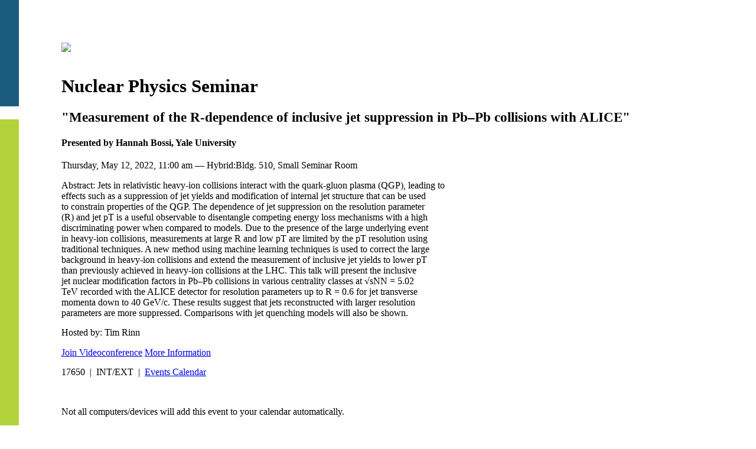

--- FILE ---
content_type: text/html; charset=UTF-8
request_url: https://www.bnl.gov/event.php?q=17650
body_size: 8538
content:
<!DOCTYPE html>
<html lang="en">
<head>
<meta content="text/html; charset=utf-8" http-equiv="Content-Type">
<title>BNL | Events | Nuclear Physics Seminar</title>
<link rel='preconnect' href='https://fonts.googleapis.com'>
<link rel='preconnect' href='https://fonts.gstatic.com' crossorigin>
<link href='https://fonts.googleapis.com/css2?family=Roboto:ital,wght@0,100;0,300;0,400;0,500;0,700;0,900;1,100;1,300;1,400;1,500;1,700;1,900&display=swap' rel='stylesheet'>
<link rel='stylesheet' type='text/css' media='all' href='/assets/global/packages/fontawesome-6/css/all.min.css' />
<link rel='stylesheet' type='text/css' media='all' href='/assets/global/packages/fontawesome-5/css/all.min.css' />
<link rel='stylesheet' type='text/css' media='all' href='/common/icons/latest/css/font-awesome.min.css' />
<link rel='stylesheet' type='text/css' media='all' href='/common/jquery/jquery-ui/latest/jquery-ui.css' />
<link rel='stylesheet' type='text/css' media='all' href='/assets/global/css/bnl-2025.css?v=1.00' />
<link rel='stylesheet' type='text/css' media='all' href='/assets/global/css/nav/color-1/0.css' />
<link rel='apple-touch-icon' sizes='180x180' href='/apple-touch-icon.png'>
<link rel='icon' type='image/png' sizes='32x32' href='/favicon-32x32.png'>
<link rel='icon' type='image/png' sizes='16x16' href='/favicon-16x16.png'>
<link rel='manifest' href='/site.webmanifest'>
<meta name='google-translate-customization' content='da871b882e58855f-cd5178aa4095a4ca-gc2ffe725f2da0f37-b' />
<meta name='viewport' content='width=device-width, initial-scale=1' />
<style type="text/css">

	@media only screen and (min-width: 2800px) { body { font-size: 23.5px; } }
	@media only screen and (max-width: 2800px) { body { font-size: 23.5px; } }
	@media only screen and (max-width: 2400px) { body { font-size: 20.5px; } }
	@media only screen and (max-width: 2000px) { body { font-size: 18.5px; } }
	@media only screen and (max-width: 1800px) { body { font-size: 16.5px; } }
	@media only screen and (max-width: 1600px) { body { font-size: 15.5px; } }
	@media only screen and (max-width: 1200px) { body { font-size: 15.5px; } }
	@media only screen and (max-width: 1100px) { body { font-size: 15.5px; } }
	@media only screen and (max-width: 1000px) { body { font-size: 15.5px; } }
	@media only screen and (max-width: 980px) { body { font-size: 15.5px; } }
	@media only screen and (max-width: 768px) { body { font-size: 15.5px; } }

	html {
		height: auto;
	}
	
	body {
		background-color: #fff;
		-webkit-overflow-scrolling:touch;
		overflow:auto;
		display: block;
		/* The BNL Colors on Left */
		height: 100vh;
		background: linear-gradient(#ffffff, #ffffff) 100% 100%/97.5% 100% no-repeat,
					linear-gradient(transparent 0%, #1a5b7d 0%, #1a5b7d 25%, #ffffff 25%, #ffffff 28%, #b2d33b 28%, #b2d33b 100%);
		background-attachment: fixed;
		padding: 5vw 5vw 5vw 7.5vw;
		box-sizing: border-box;		
	}
		
	.BNLlogo {
		max-width: 35%;
		margin-bottom: 1em;
	}

	#smallDetails {
		margin-bottom: .5vw;
	}

	.ui-widget-overlay {
		background: #000;
		opacity: .8;
		filter: Alpha(Opacity=80);
	}	

</style>

    <!--
    <script async src="https://www.googletagmanager.com/gtag/js?id=UA-397293-1"></script>
    <script>
    window.dataLayer = window.dataLayer || [];
    function gtag(){dataLayer.push(arguments);}
    gtag('js', new Date());
    gtag('config', 'UA-397293-1');
    </script>
    -->
    <!-- New G4 Version -->
    <!-- Global site tag (gtag.js) - Google Analytics -->
    <script async src="https://www.googletagmanager.com/gtag/js?id=G-67KBDFNCYG"></script>
    <script>
    window.dataLayer = window.dataLayer || [];
    function gtag(){dataLayer.push(arguments);}
    gtag('js', new Date());

    gtag('config', 'G-67KBDFNCYG');
    </script>
</head>
<body>
<noscript>
	<div id="NoJavaScript">
		<div class="container_24">
			<div class="grid_24">
				Because you are not running JavaScript or allowing active scripting, some features
				on this page my not work.&nbsp; &gt;&gt; 
				<a target="_blank" href="https://enable-javascript.com/">
				Enable Javascript</a> &lt;&lt;
			</div>
		</div>
		<div class="clear"></div>
	</div>
</noscript>
<!-- DO NOT MODIFY CODE ABOVE THIS POINT! -->


<img class='BNLlogo' src='/assets/global/images/bnl-logo-2021.svg' />
<h1>Nuclear Physics Seminar</h1>
<h2>"Measurement of the R-dependence of inclusive jet suppression in Pb&ndash;Pb collisions with ALICE"</h2>
<h4>Presented by Hannah Bossi, Yale University</h4>
<p>
Thursday, May 12, 2022, 11:00 am &mdash; Hybrid:Bldg. 510, Small Seminar Room</p>
<div class='font-1'>
<p class='abstract'>Abstract: Jets in relativistic heavy-ion collisions interact with the quark-gluon plasma (QGP), leading to<br />
effects such as a suppression of jet yields and modification of internal jet structure that can be used<br />
to constrain properties of the QGP. The dependence of jet suppression on the resolution parameter<br />
(R) and jet pT is a useful observable to disentangle competing energy loss mechanisms with a high<br />
discriminating power when compared to models. Due to the presence of the large underlying event<br />
in heavy-ion collisions, measurements at large R and low pT are limited by the pT resolution using<br />
traditional techniques. A new method using machine learning techniques is used to correct the large<br />
background in heavy-ion collisions and extend the measurement of inclusive jet yields to lower pT<br />
than previously achieved in heavy-ion collisions at the LHC. This talk will present the inclusive<br />
jet nuclear modification factors in Pb&ndash;Pb collisions in various centrality classes at &radic;sNN = 5.02<br />
TeV recorded with the ALICE detector for resolution parameters up to R = 0.6 for jet transverse<br />
momenta down to 40 GeV/c. These results suggest that jets reconstructed with larger resolution<br />
parameters are more suppressed. Comparisons with jet quenching models will also be shown.</p>
</div>
<p>Hosted by: Tim Rinn</p>
<p>
<a class='button alt3 reversed font-2 fwm' title='Videoconference URL' target='_blank' href='https://bnl.zoomgov.com/j/1618659309?pwd=Unc4QTY4QUlBUXoyY1lEeGRMSDh2Zz09'><span class='fa fa-external-link fa-lg'></span> Join Videoconference</a>
<a class='button alt3 reversed font-2 fwm' title='Website for More Information' target='_blank' href='https://indico.bnl.gov/event/15398/'><span class='fa fa-external-link fa-lg'></span> More Information</a>
</p>
<p id='smallDetails' class='small'>
17650&nbsp;&nbsp;|&nbsp;&nbsp;INT/EXT&nbsp;&nbsp;|&nbsp;&nbsp;<a target='_parent' href='https://www.bnl.gov/events/'>Events Calendar</a>
</p>
<p>&nbsp;</p>

<!-- DO NOT MODIFY CODE BELOW THIS POINT! -->

<div id="dialog" title="Read This Important Information">
	<p>Not all computers/devices will add this event to your calendar automatically.</p>
	
	<p>A calendar event file named "calendar.ics" will be placed in your downloads location.
	Depending on how your device/computer is configured, you may have to locate this file
	and double click on it to add the event to your calendar.</p>

	<p>Event dates, times, and locations are subject to change.
	Event details will not be updated automatically once you add
	this event to your own calendar.  Check the Lab's Events Calendar
	to ensure that you have the latest event information.</p>
</div>

<script src='/common/jquery/jquery/latest/jquery.js'></script>
<script src='/common/jquery/jquery-ui/latest/jquery-ui.min.js'></script>
<script src='/common/jquery/cookie/latest/jquery.cookie.js'></script>
<script src='/common/jquery/sidr/latest/jquery.sidr.min.js'></script>
<script src='/common/jquery/finger/latest/dist/jquery.finger.min.js'></script>
<script src='/assets/global/js/bnl.js?v=2.2'></script>
<script type="text/javascript">
$(function() {

	if (navigator.userAgent.match(/(iPod|iPhone|iPad)/)) {
		$('#sb-body-inner').css({
			'overflow': 'scroll', 
			'-webkit-overflow-scrolling': 'touch' 
		}); 
	}

	$( "#dialog" ).dialog({
		autoOpen: false,
		modal: true,
		width: 400,
		buttons: {
			"Download Calendar Event": function() {
				$( this ).dialog( "close" );
				var redirectURL = "https://www.bnl.gov/common/php/scripts/functions/ical.php?q=17650"
				window.location = redirectURL;
			},
			Cancel: function() {
				$( this ).dialog( "close" );
			}		
		},
		hide: {
			effect: "explode",
			duration: 500
		}
	});
	
	$( ".AddToCalLink" ).click(function() {
		$( "#dialog" ).dialog( "open" );
	});






});
</script>
</body>
</html>